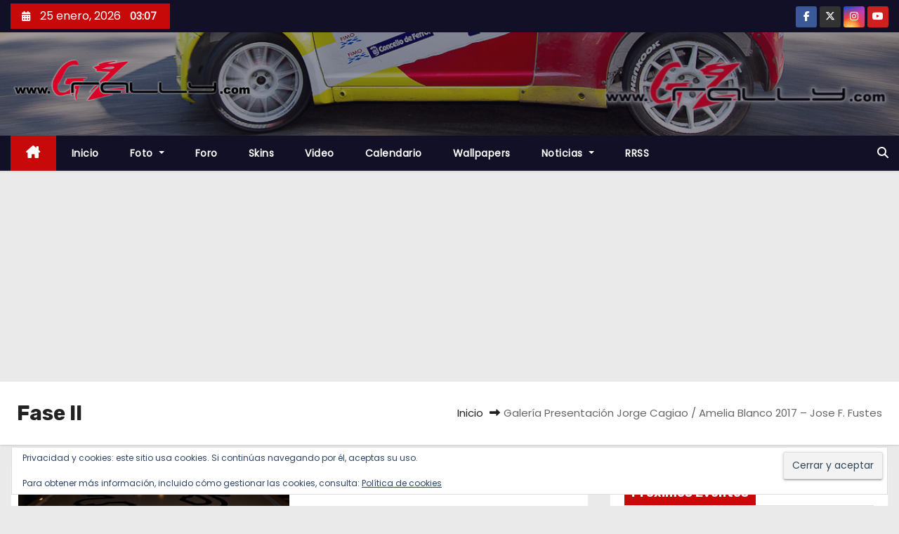

--- FILE ---
content_type: text/html; charset=utf-8
request_url: https://www.google.com/recaptcha/api2/aframe
body_size: 264
content:
<!DOCTYPE HTML><html><head><meta http-equiv="content-type" content="text/html; charset=UTF-8"></head><body><script nonce="eew2DS8dsS5efeoghbIqaA">/** Anti-fraud and anti-abuse applications only. See google.com/recaptcha */ try{var clients={'sodar':'https://pagead2.googlesyndication.com/pagead/sodar?'};window.addEventListener("message",function(a){try{if(a.source===window.parent){var b=JSON.parse(a.data);var c=clients[b['id']];if(c){var d=document.createElement('img');d.src=c+b['params']+'&rc='+(localStorage.getItem("rc::a")?sessionStorage.getItem("rc::b"):"");window.document.body.appendChild(d);sessionStorage.setItem("rc::e",parseInt(sessionStorage.getItem("rc::e")||0)+1);localStorage.setItem("rc::h",'1769306852379');}}}catch(b){}});window.parent.postMessage("_grecaptcha_ready", "*");}catch(b){}</script></body></html>